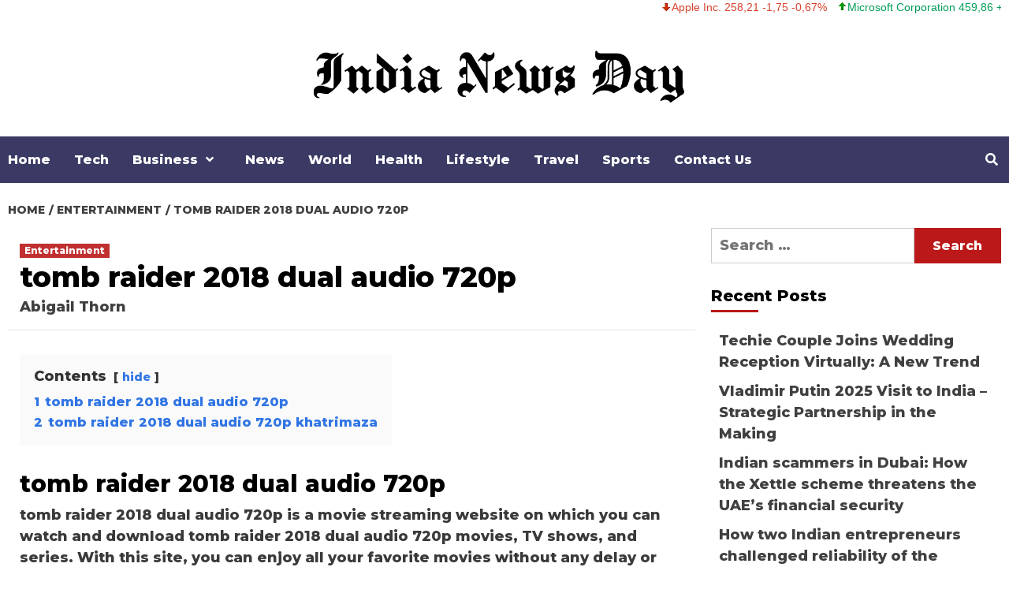

--- FILE ---
content_type: text/html; charset=UTF-8
request_url: https://indianewsday.com/tomb-raider-2018-dual-audio-720p-khatrimaza/
body_size: 16018
content:
<!doctype html>
<html lang="en-US" prefix="og: https://ogp.me/ns#">
<head>
    <meta charset="UTF-8">
    <meta name="viewport" content="width=device-width, initial-scale=1">
	<link rel="preconnect" href="https://fonts.gstatic.com">
<link href="https://fonts.googleapis.com/css2?family=Montserrat:wght@800&display=swap" rel="stylesheet">
    <link rel="profile" href="https://gmpg.org/xfn/11">

    <style>
#wpadminbar #wp-admin-bar-wccp_free_top_button .ab-icon:before {
	content: "\f160";
	color: #02CA02;
	top: 3px;
}
#wpadminbar #wp-admin-bar-wccp_free_top_button .ab-icon {
	transform: rotate(45deg);
}
</style>

<!-- Search Engine Optimization by Rank Math - https://rankmath.com/ -->
<title>tomb raider 2018 dual audio 720p</title>
<meta name="description" content="tomb raider 2018 dual audio 720p is a movie streaming website on which you can watch and download tomb raider 2018 dual audio 720p movies, TV shows, and series."/>
<meta name="robots" content="follow, index, max-snippet:-1, max-video-preview:-1, max-image-preview:large"/>
<link rel="canonical" href="https://indianewsday.com/tomb-raider-2018-dual-audio-720p-khatrimaza/" />
<meta property="og:locale" content="en_US" />
<meta property="og:type" content="article" />
<meta property="og:title" content="tomb raider 2018 dual audio 720p" />
<meta property="og:description" content="tomb raider 2018 dual audio 720p is a movie streaming website on which you can watch and download tomb raider 2018 dual audio 720p movies, TV shows, and series." />
<meta property="og:url" content="https://indianewsday.com/tomb-raider-2018-dual-audio-720p-khatrimaza/" />
<meta property="og:site_name" content="IndiaNewsDay" />
<meta property="article:tag" content="tomb raider 2018 dual audio 720p download" />
<meta property="article:section" content="Entertainment" />
<meta property="og:updated_time" content="2023-04-10T16:38:40+00:00" />
<meta property="article:published_time" content="2016-04-29T16:47:00+00:00" />
<meta property="article:modified_time" content="2023-04-10T16:38:40+00:00" />
<meta name="twitter:card" content="summary_large_image" />
<meta name="twitter:title" content="tomb raider 2018 dual audio 720p" />
<meta name="twitter:description" content="tomb raider 2018 dual audio 720p is a movie streaming website on which you can watch and download tomb raider 2018 dual audio 720p movies, TV shows, and series." />
<meta name="twitter:label1" content="Written by" />
<meta name="twitter:data1" content="Abigail Thorn" />
<meta name="twitter:label2" content="Time to read" />
<meta name="twitter:data2" content="Less than a minute" />
<script type="application/ld+json" class="rank-math-schema">{"@context":"https://schema.org","@graph":[{"@type":["Person","Organization"],"@id":"https://indianewsday.com/#person","name":"Editor","logo":{"@type":"ImageObject","@id":"https://indianewsday.com/#logo","url":"https://indianewsday.com/wp-content/uploads/2021/12/india-news-day-logo.png","contentUrl":"https://indianewsday.com/wp-content/uploads/2021/12/india-news-day-logo.png","caption":"IndiaNewsDay","inLanguage":"en-US","width":"821","height":"156"},"image":{"@type":"ImageObject","@id":"https://indianewsday.com/#logo","url":"https://indianewsday.com/wp-content/uploads/2021/12/india-news-day-logo.png","contentUrl":"https://indianewsday.com/wp-content/uploads/2021/12/india-news-day-logo.png","caption":"IndiaNewsDay","inLanguage":"en-US","width":"821","height":"156"}},{"@type":"WebSite","@id":"https://indianewsday.com/#website","url":"https://indianewsday.com","name":"IndiaNewsDay","publisher":{"@id":"https://indianewsday.com/#person"},"inLanguage":"en-US"},{"@type":"WebPage","@id":"https://indianewsday.com/tomb-raider-2018-dual-audio-720p-khatrimaza/#webpage","url":"https://indianewsday.com/tomb-raider-2018-dual-audio-720p-khatrimaza/","name":"tomb raider 2018 dual audio 720p","datePublished":"2016-04-29T16:47:00+00:00","dateModified":"2023-04-10T16:38:40+00:00","isPartOf":{"@id":"https://indianewsday.com/#website"},"inLanguage":"en-US"},{"@type":"Person","@id":"https://indianewsday.com/author/abigail/","name":"Abigail Thorn","url":"https://indianewsday.com/author/abigail/","image":{"@type":"ImageObject","@id":"https://secure.gravatar.com/avatar/fb9eddbdd5d20a4abf6dbc8eab80f31d334330140b8047ea96685387118c271d?s=96&amp;r=g","url":"https://secure.gravatar.com/avatar/fb9eddbdd5d20a4abf6dbc8eab80f31d334330140b8047ea96685387118c271d?s=96&amp;r=g","caption":"Abigail Thorn","inLanguage":"en-US"}},{"@type":"BlogPosting","headline":"tomb raider 2018 dual audio 720p","keywords":"tomb raider 2018 dual audio 720p khatrimaza","datePublished":"2016-04-29T16:47:00+00:00","dateModified":"2023-04-10T16:38:40+00:00","author":{"@id":"https://indianewsday.com/author/abigail/","name":"Abigail Thorn"},"publisher":{"@id":"https://indianewsday.com/#person"},"description":"tomb raider 2018 dual audio 720p is a movie streaming website on which you can watch and download tomb raider 2018 dual audio 720p movies, TV shows, and series.","name":"tomb raider 2018 dual audio 720p","@id":"https://indianewsday.com/tomb-raider-2018-dual-audio-720p-khatrimaza/#richSnippet","isPartOf":{"@id":"https://indianewsday.com/tomb-raider-2018-dual-audio-720p-khatrimaza/#webpage"},"inLanguage":"en-US","mainEntityOfPage":{"@id":"https://indianewsday.com/tomb-raider-2018-dual-audio-720p-khatrimaza/#webpage"}}]}</script>
<!-- /Rank Math WordPress SEO plugin -->

<link rel="amphtml" href="https://indianewsday.com/tomb-raider-2018-dual-audio-720p-khatrimaza/amp/" /><meta name="generator" content="AMP for WP 1.1.11"/><link rel='dns-prefetch' href='//fonts.googleapis.com' />
<link rel="alternate" type="application/rss+xml" title="IndiaNewsDay &raquo; Feed" href="https://indianewsday.com/feed/" />
<link rel="alternate" type="application/rss+xml" title="IndiaNewsDay &raquo; Comments Feed" href="https://indianewsday.com/comments/feed/" />
<link rel="alternate" type="application/rss+xml" title="IndiaNewsDay &raquo; tomb raider 2018 dual audio 720p Comments Feed" href="https://indianewsday.com/tomb-raider-2018-dual-audio-720p-khatrimaza/feed/" />
<link rel="alternate" title="oEmbed (JSON)" type="application/json+oembed" href="https://indianewsday.com/wp-json/oembed/1.0/embed?url=https%3A%2F%2Findianewsday.com%2Ftomb-raider-2018-dual-audio-720p-khatrimaza%2F" />
<link rel="alternate" title="oEmbed (XML)" type="text/xml+oembed" href="https://indianewsday.com/wp-json/oembed/1.0/embed?url=https%3A%2F%2Findianewsday.com%2Ftomb-raider-2018-dual-audio-720p-khatrimaza%2F&#038;format=xml" />
<style id='wp-img-auto-sizes-contain-inline-css' type='text/css'>
img:is([sizes=auto i],[sizes^="auto," i]){contain-intrinsic-size:3000px 1500px}
/*# sourceURL=wp-img-auto-sizes-contain-inline-css */
</style>

<link rel='stylesheet' id='latest-posts-block-fontawesome-front-css' href='https://indianewsday.com/wp-content/plugins/latest-posts-block-lite/src/assets/fontawesome/css/all.css?ver=1765540443' type='text/css' media='all' />
<link rel='stylesheet' id='latest-posts-block-frontend-block-style-css-css' href='https://indianewsday.com/wp-content/plugins/latest-posts-block-lite/dist/blocks.style.build.css?ver=6.9' type='text/css' media='all' />
<link rel='stylesheet' id='magic-content-box-blocks-fontawesome-front-css' href='https://indianewsday.com/wp-content/plugins/magic-content-box-lite/src/assets/fontawesome/css/all.css?ver=1765540447' type='text/css' media='all' />
<link rel='stylesheet' id='magic-content-box-frontend-block-style-css-css' href='https://indianewsday.com/wp-content/plugins/magic-content-box-lite/dist/blocks.style.build.css?ver=6.9' type='text/css' media='all' />
<style id='wp-emoji-styles-inline-css' type='text/css'>

	img.wp-smiley, img.emoji {
		display: inline !important;
		border: none !important;
		box-shadow: none !important;
		height: 1em !important;
		width: 1em !important;
		margin: 0 0.07em !important;
		vertical-align: -0.1em !important;
		background: none !important;
		padding: 0 !important;
	}
/*# sourceURL=wp-emoji-styles-inline-css */
</style>
<link rel='stylesheet' id='wp-block-library-css' href='https://indianewsday.com/wp-includes/css/dist/block-library/style.min.css?ver=6.9' type='text/css' media='all' />
<style id='wp-block-heading-inline-css' type='text/css'>
h1:where(.wp-block-heading).has-background,h2:where(.wp-block-heading).has-background,h3:where(.wp-block-heading).has-background,h4:where(.wp-block-heading).has-background,h5:where(.wp-block-heading).has-background,h6:where(.wp-block-heading).has-background{padding:1.25em 2.375em}h1.has-text-align-left[style*=writing-mode]:where([style*=vertical-lr]),h1.has-text-align-right[style*=writing-mode]:where([style*=vertical-rl]),h2.has-text-align-left[style*=writing-mode]:where([style*=vertical-lr]),h2.has-text-align-right[style*=writing-mode]:where([style*=vertical-rl]),h3.has-text-align-left[style*=writing-mode]:where([style*=vertical-lr]),h3.has-text-align-right[style*=writing-mode]:where([style*=vertical-rl]),h4.has-text-align-left[style*=writing-mode]:where([style*=vertical-lr]),h4.has-text-align-right[style*=writing-mode]:where([style*=vertical-rl]),h5.has-text-align-left[style*=writing-mode]:where([style*=vertical-lr]),h5.has-text-align-right[style*=writing-mode]:where([style*=vertical-rl]),h6.has-text-align-left[style*=writing-mode]:where([style*=vertical-lr]),h6.has-text-align-right[style*=writing-mode]:where([style*=vertical-rl]){rotate:180deg}
/*# sourceURL=https://indianewsday.com/wp-includes/blocks/heading/style.min.css */
</style>
<style id='wp-block-paragraph-inline-css' type='text/css'>
.is-small-text{font-size:.875em}.is-regular-text{font-size:1em}.is-large-text{font-size:2.25em}.is-larger-text{font-size:3em}.has-drop-cap:not(:focus):first-letter{float:left;font-size:8.4em;font-style:normal;font-weight:100;line-height:.68;margin:.05em .1em 0 0;text-transform:uppercase}body.rtl .has-drop-cap:not(:focus):first-letter{float:none;margin-left:.1em}p.has-drop-cap.has-background{overflow:hidden}:root :where(p.has-background){padding:1.25em 2.375em}:where(p.has-text-color:not(.has-link-color)) a{color:inherit}p.has-text-align-left[style*="writing-mode:vertical-lr"],p.has-text-align-right[style*="writing-mode:vertical-rl"]{rotate:180deg}
/*# sourceURL=https://indianewsday.com/wp-includes/blocks/paragraph/style.min.css */
</style>
<style id='global-styles-inline-css' type='text/css'>
:root{--wp--preset--aspect-ratio--square: 1;--wp--preset--aspect-ratio--4-3: 4/3;--wp--preset--aspect-ratio--3-4: 3/4;--wp--preset--aspect-ratio--3-2: 3/2;--wp--preset--aspect-ratio--2-3: 2/3;--wp--preset--aspect-ratio--16-9: 16/9;--wp--preset--aspect-ratio--9-16: 9/16;--wp--preset--color--black: #000000;--wp--preset--color--cyan-bluish-gray: #abb8c3;--wp--preset--color--white: #ffffff;--wp--preset--color--pale-pink: #f78da7;--wp--preset--color--vivid-red: #cf2e2e;--wp--preset--color--luminous-vivid-orange: #ff6900;--wp--preset--color--luminous-vivid-amber: #fcb900;--wp--preset--color--light-green-cyan: #7bdcb5;--wp--preset--color--vivid-green-cyan: #00d084;--wp--preset--color--pale-cyan-blue: #8ed1fc;--wp--preset--color--vivid-cyan-blue: #0693e3;--wp--preset--color--vivid-purple: #9b51e0;--wp--preset--gradient--vivid-cyan-blue-to-vivid-purple: linear-gradient(135deg,rgb(6,147,227) 0%,rgb(155,81,224) 100%);--wp--preset--gradient--light-green-cyan-to-vivid-green-cyan: linear-gradient(135deg,rgb(122,220,180) 0%,rgb(0,208,130) 100%);--wp--preset--gradient--luminous-vivid-amber-to-luminous-vivid-orange: linear-gradient(135deg,rgb(252,185,0) 0%,rgb(255,105,0) 100%);--wp--preset--gradient--luminous-vivid-orange-to-vivid-red: linear-gradient(135deg,rgb(255,105,0) 0%,rgb(207,46,46) 100%);--wp--preset--gradient--very-light-gray-to-cyan-bluish-gray: linear-gradient(135deg,rgb(238,238,238) 0%,rgb(169,184,195) 100%);--wp--preset--gradient--cool-to-warm-spectrum: linear-gradient(135deg,rgb(74,234,220) 0%,rgb(151,120,209) 20%,rgb(207,42,186) 40%,rgb(238,44,130) 60%,rgb(251,105,98) 80%,rgb(254,248,76) 100%);--wp--preset--gradient--blush-light-purple: linear-gradient(135deg,rgb(255,206,236) 0%,rgb(152,150,240) 100%);--wp--preset--gradient--blush-bordeaux: linear-gradient(135deg,rgb(254,205,165) 0%,rgb(254,45,45) 50%,rgb(107,0,62) 100%);--wp--preset--gradient--luminous-dusk: linear-gradient(135deg,rgb(255,203,112) 0%,rgb(199,81,192) 50%,rgb(65,88,208) 100%);--wp--preset--gradient--pale-ocean: linear-gradient(135deg,rgb(255,245,203) 0%,rgb(182,227,212) 50%,rgb(51,167,181) 100%);--wp--preset--gradient--electric-grass: linear-gradient(135deg,rgb(202,248,128) 0%,rgb(113,206,126) 100%);--wp--preset--gradient--midnight: linear-gradient(135deg,rgb(2,3,129) 0%,rgb(40,116,252) 100%);--wp--preset--font-size--small: 13px;--wp--preset--font-size--medium: 20px;--wp--preset--font-size--large: 36px;--wp--preset--font-size--x-large: 42px;--wp--preset--spacing--20: 0.44rem;--wp--preset--spacing--30: 0.67rem;--wp--preset--spacing--40: 1rem;--wp--preset--spacing--50: 1.5rem;--wp--preset--spacing--60: 2.25rem;--wp--preset--spacing--70: 3.38rem;--wp--preset--spacing--80: 5.06rem;--wp--preset--shadow--natural: 6px 6px 9px rgba(0, 0, 0, 0.2);--wp--preset--shadow--deep: 12px 12px 50px rgba(0, 0, 0, 0.4);--wp--preset--shadow--sharp: 6px 6px 0px rgba(0, 0, 0, 0.2);--wp--preset--shadow--outlined: 6px 6px 0px -3px rgb(255, 255, 255), 6px 6px rgb(0, 0, 0);--wp--preset--shadow--crisp: 6px 6px 0px rgb(0, 0, 0);}:where(.is-layout-flex){gap: 0.5em;}:where(.is-layout-grid){gap: 0.5em;}body .is-layout-flex{display: flex;}.is-layout-flex{flex-wrap: wrap;align-items: center;}.is-layout-flex > :is(*, div){margin: 0;}body .is-layout-grid{display: grid;}.is-layout-grid > :is(*, div){margin: 0;}:where(.wp-block-columns.is-layout-flex){gap: 2em;}:where(.wp-block-columns.is-layout-grid){gap: 2em;}:where(.wp-block-post-template.is-layout-flex){gap: 1.25em;}:where(.wp-block-post-template.is-layout-grid){gap: 1.25em;}.has-black-color{color: var(--wp--preset--color--black) !important;}.has-cyan-bluish-gray-color{color: var(--wp--preset--color--cyan-bluish-gray) !important;}.has-white-color{color: var(--wp--preset--color--white) !important;}.has-pale-pink-color{color: var(--wp--preset--color--pale-pink) !important;}.has-vivid-red-color{color: var(--wp--preset--color--vivid-red) !important;}.has-luminous-vivid-orange-color{color: var(--wp--preset--color--luminous-vivid-orange) !important;}.has-luminous-vivid-amber-color{color: var(--wp--preset--color--luminous-vivid-amber) !important;}.has-light-green-cyan-color{color: var(--wp--preset--color--light-green-cyan) !important;}.has-vivid-green-cyan-color{color: var(--wp--preset--color--vivid-green-cyan) !important;}.has-pale-cyan-blue-color{color: var(--wp--preset--color--pale-cyan-blue) !important;}.has-vivid-cyan-blue-color{color: var(--wp--preset--color--vivid-cyan-blue) !important;}.has-vivid-purple-color{color: var(--wp--preset--color--vivid-purple) !important;}.has-black-background-color{background-color: var(--wp--preset--color--black) !important;}.has-cyan-bluish-gray-background-color{background-color: var(--wp--preset--color--cyan-bluish-gray) !important;}.has-white-background-color{background-color: var(--wp--preset--color--white) !important;}.has-pale-pink-background-color{background-color: var(--wp--preset--color--pale-pink) !important;}.has-vivid-red-background-color{background-color: var(--wp--preset--color--vivid-red) !important;}.has-luminous-vivid-orange-background-color{background-color: var(--wp--preset--color--luminous-vivid-orange) !important;}.has-luminous-vivid-amber-background-color{background-color: var(--wp--preset--color--luminous-vivid-amber) !important;}.has-light-green-cyan-background-color{background-color: var(--wp--preset--color--light-green-cyan) !important;}.has-vivid-green-cyan-background-color{background-color: var(--wp--preset--color--vivid-green-cyan) !important;}.has-pale-cyan-blue-background-color{background-color: var(--wp--preset--color--pale-cyan-blue) !important;}.has-vivid-cyan-blue-background-color{background-color: var(--wp--preset--color--vivid-cyan-blue) !important;}.has-vivid-purple-background-color{background-color: var(--wp--preset--color--vivid-purple) !important;}.has-black-border-color{border-color: var(--wp--preset--color--black) !important;}.has-cyan-bluish-gray-border-color{border-color: var(--wp--preset--color--cyan-bluish-gray) !important;}.has-white-border-color{border-color: var(--wp--preset--color--white) !important;}.has-pale-pink-border-color{border-color: var(--wp--preset--color--pale-pink) !important;}.has-vivid-red-border-color{border-color: var(--wp--preset--color--vivid-red) !important;}.has-luminous-vivid-orange-border-color{border-color: var(--wp--preset--color--luminous-vivid-orange) !important;}.has-luminous-vivid-amber-border-color{border-color: var(--wp--preset--color--luminous-vivid-amber) !important;}.has-light-green-cyan-border-color{border-color: var(--wp--preset--color--light-green-cyan) !important;}.has-vivid-green-cyan-border-color{border-color: var(--wp--preset--color--vivid-green-cyan) !important;}.has-pale-cyan-blue-border-color{border-color: var(--wp--preset--color--pale-cyan-blue) !important;}.has-vivid-cyan-blue-border-color{border-color: var(--wp--preset--color--vivid-cyan-blue) !important;}.has-vivid-purple-border-color{border-color: var(--wp--preset--color--vivid-purple) !important;}.has-vivid-cyan-blue-to-vivid-purple-gradient-background{background: var(--wp--preset--gradient--vivid-cyan-blue-to-vivid-purple) !important;}.has-light-green-cyan-to-vivid-green-cyan-gradient-background{background: var(--wp--preset--gradient--light-green-cyan-to-vivid-green-cyan) !important;}.has-luminous-vivid-amber-to-luminous-vivid-orange-gradient-background{background: var(--wp--preset--gradient--luminous-vivid-amber-to-luminous-vivid-orange) !important;}.has-luminous-vivid-orange-to-vivid-red-gradient-background{background: var(--wp--preset--gradient--luminous-vivid-orange-to-vivid-red) !important;}.has-very-light-gray-to-cyan-bluish-gray-gradient-background{background: var(--wp--preset--gradient--very-light-gray-to-cyan-bluish-gray) !important;}.has-cool-to-warm-spectrum-gradient-background{background: var(--wp--preset--gradient--cool-to-warm-spectrum) !important;}.has-blush-light-purple-gradient-background{background: var(--wp--preset--gradient--blush-light-purple) !important;}.has-blush-bordeaux-gradient-background{background: var(--wp--preset--gradient--blush-bordeaux) !important;}.has-luminous-dusk-gradient-background{background: var(--wp--preset--gradient--luminous-dusk) !important;}.has-pale-ocean-gradient-background{background: var(--wp--preset--gradient--pale-ocean) !important;}.has-electric-grass-gradient-background{background: var(--wp--preset--gradient--electric-grass) !important;}.has-midnight-gradient-background{background: var(--wp--preset--gradient--midnight) !important;}.has-small-font-size{font-size: var(--wp--preset--font-size--small) !important;}.has-medium-font-size{font-size: var(--wp--preset--font-size--medium) !important;}.has-large-font-size{font-size: var(--wp--preset--font-size--large) !important;}.has-x-large-font-size{font-size: var(--wp--preset--font-size--x-large) !important;}
/*# sourceURL=global-styles-inline-css */
</style>

<link rel='stylesheet' id='blockspare-frontend-block-style-css-css' href='https://indianewsday.com/wp-content/plugins/blockspare/dist/style-blocks.css?ver=6.9' type='text/css' media='all' />
<link rel='stylesheet' id='blockspare-frontend-banner-style-css-css' href='https://indianewsday.com/wp-content/plugins/blockspare/dist/style-banner_group.css?ver=6.9' type='text/css' media='all' />
<link rel='stylesheet' id='fontawesome-css' href='https://indianewsday.com/wp-content/plugins/blockspare/assets/fontawesome/css/all.css?ver=6.9' type='text/css' media='all' />
<link rel='stylesheet' id='slick-css' href='https://indianewsday.com/wp-content/plugins/blockspare/assets/slick/css/slick.css?ver=6.9' type='text/css' media='all' />
<style id='classic-theme-styles-inline-css' type='text/css'>
/*! This file is auto-generated */
.wp-block-button__link{color:#fff;background-color:#32373c;border-radius:9999px;box-shadow:none;text-decoration:none;padding:calc(.667em + 2px) calc(1.333em + 2px);font-size:1.125em}.wp-block-file__button{background:#32373c;color:#fff;text-decoration:none}
/*# sourceURL=/wp-includes/css/classic-themes.min.css */
</style>
<link rel='stylesheet' id='contact-form-7-css' href='https://indianewsday.com/wp-content/plugins/contact-form-7/includes/css/styles.css?ver=6.1.4' type='text/css' media='all' />
<link rel='stylesheet' id='dashicons-css' href='https://indianewsday.com/wp-includes/css/dashicons.min.css?ver=6.9' type='text/css' media='all' />
<link rel='stylesheet' id='everest-forms-general-css' href='https://indianewsday.com/wp-content/plugins/everest-forms/assets/css/everest-forms.css?ver=3.4.1' type='text/css' media='all' />
<link rel='stylesheet' id='jquery-intl-tel-input-css' href='https://indianewsday.com/wp-content/plugins/everest-forms/assets/css/intlTelInput.css?ver=3.4.1' type='text/css' media='all' />
<link rel='stylesheet' id='stock-ticker-css' href='https://indianewsday.com/wp-content/plugins/stock-ticker/assets/css/stock-ticker.min.css?ver=3.24.6' type='text/css' media='all' />
<link rel='stylesheet' id='stock-ticker-custom-css' href='https://indianewsday.com/wp-content/uploads/stock-ticker-custom.css?ver=3.24.6' type='text/css' media='all' />
<link rel='stylesheet' id='font-awesome-v5-css' href='https://indianewsday.com/wp-content/themes/covernews/assets/font-awesome-v5/css/fontawesome-all.min.css?ver=6.9' type='text/css' media='all' />
<link rel='stylesheet' id='bootstrap-css' href='https://indianewsday.com/wp-content/themes/covernews/assets/bootstrap/css/bootstrap.min.css?ver=6.9' type='text/css' media='all' />
<link rel='stylesheet' id='covernews-google-fonts-css' href='https://fonts.googleapis.com/css?family=Source%20Sans%20Pro:400,400i,700,700i|Lato:400,300,400italic,900,700&#038;subset=latin,latin-ext' type='text/css' media='all' />
<link rel='stylesheet' id='covernews-style-css' href='https://indianewsday.com/wp-content/themes/covernews/style.css?ver=6.9' type='text/css' media='all' />
<script type="text/javascript" src="https://indianewsday.com/wp-includes/js/jquery/jquery.min.js?ver=3.7.1" id="jquery-core-js"></script>
<script type="text/javascript" src="https://indianewsday.com/wp-includes/js/jquery/jquery-migrate.min.js?ver=3.4.1" id="jquery-migrate-js"></script>
<script type="text/javascript" src="https://indianewsday.com/wp-content/plugins/blockspare/assets/js/countup/waypoints.min.js?ver=6.9" id="waypoint-js"></script>
<script type="text/javascript" src="https://indianewsday.com/wp-content/plugins/blockspare/assets/js/countup/jquery.counterup.min.js?ver=1" id="countup-js"></script>
<link rel="https://api.w.org/" href="https://indianewsday.com/wp-json/" /><link rel="alternate" title="JSON" type="application/json" href="https://indianewsday.com/wp-json/wp/v2/posts/3616" /><link rel="EditURI" type="application/rsd+xml" title="RSD" href="https://indianewsday.com/xmlrpc.php?rsd" />
<meta name="generator" content="WordPress 6.9" />
<meta name="generator" content="Everest Forms 3.4.1" />
<link rel='shortlink' href='https://indianewsday.com/?p=3616' />
<script id="wpcp_disable_selection" type="text/javascript">
var image_save_msg='You are not allowed to save images!';
	var no_menu_msg='Context Menu disabled!';
	var smessage = "Content is protected !!";

function disableEnterKey(e)
{
	var elemtype = e.target.tagName;
	
	elemtype = elemtype.toUpperCase();
	
	if (elemtype == "TEXT" || elemtype == "TEXTAREA" || elemtype == "INPUT" || elemtype == "PASSWORD" || elemtype == "SELECT" || elemtype == "OPTION" || elemtype == "EMBED")
	{
		elemtype = 'TEXT';
	}
	
	if (e.ctrlKey){
     var key;
     if(window.event)
          key = window.event.keyCode;     //IE
     else
          key = e.which;     //firefox (97)
    //if (key != 17) alert(key);
     if (elemtype!= 'TEXT' && (key == 97 || key == 65 || key == 67 || key == 99 || key == 88 || key == 120 || key == 26 || key == 85  || key == 86 || key == 83 || key == 43 || key == 73))
     {
		if(wccp_free_iscontenteditable(e)) return true;
		show_wpcp_message('You are not allowed to copy content or view source');
		return false;
     }else
     	return true;
     }
}


/*For contenteditable tags*/
function wccp_free_iscontenteditable(e)
{
	var e = e || window.event; // also there is no e.target property in IE. instead IE uses window.event.srcElement
  	
	var target = e.target || e.srcElement;

	var elemtype = e.target.nodeName;
	
	elemtype = elemtype.toUpperCase();
	
	var iscontenteditable = "false";
		
	if(typeof target.getAttribute!="undefined" ) iscontenteditable = target.getAttribute("contenteditable"); // Return true or false as string
	
	var iscontenteditable2 = false;
	
	if(typeof target.isContentEditable!="undefined" ) iscontenteditable2 = target.isContentEditable; // Return true or false as boolean

	if(target.parentElement.isContentEditable) iscontenteditable2 = true;
	
	if (iscontenteditable == "true" || iscontenteditable2 == true)
	{
		if(typeof target.style!="undefined" ) target.style.cursor = "text";
		
		return true;
	}
}

////////////////////////////////////
function disable_copy(e)
{	
	var e = e || window.event; // also there is no e.target property in IE. instead IE uses window.event.srcElement
	
	var elemtype = e.target.tagName;
	
	elemtype = elemtype.toUpperCase();
	
	if (elemtype == "TEXT" || elemtype == "TEXTAREA" || elemtype == "INPUT" || elemtype == "PASSWORD" || elemtype == "SELECT" || elemtype == "OPTION" || elemtype == "EMBED")
	{
		elemtype = 'TEXT';
	}
	
	if(wccp_free_iscontenteditable(e)) return true;
	
	var isSafari = /Safari/.test(navigator.userAgent) && /Apple Computer/.test(navigator.vendor);
	
	var checker_IMG = '';
	if (elemtype == "IMG" && checker_IMG == 'checked' && e.detail >= 2) {show_wpcp_message(alertMsg_IMG);return false;}
	if (elemtype != "TEXT")
	{
		if (smessage !== "" && e.detail == 2)
			show_wpcp_message(smessage);
		
		if (isSafari)
			return true;
		else
			return false;
	}	
}

//////////////////////////////////////////
function disable_copy_ie()
{
	var e = e || window.event;
	var elemtype = window.event.srcElement.nodeName;
	elemtype = elemtype.toUpperCase();
	if(wccp_free_iscontenteditable(e)) return true;
	if (elemtype == "IMG") {show_wpcp_message(alertMsg_IMG);return false;}
	if (elemtype != "TEXT" && elemtype != "TEXTAREA" && elemtype != "INPUT" && elemtype != "PASSWORD" && elemtype != "SELECT" && elemtype != "OPTION" && elemtype != "EMBED")
	{
		return false;
	}
}	
function reEnable()
{
	return true;
}
document.onkeydown = disableEnterKey;
document.onselectstart = disable_copy_ie;
if(navigator.userAgent.indexOf('MSIE')==-1)
{
	document.onmousedown = disable_copy;
	document.onclick = reEnable;
}
function disableSelection(target)
{
    //For IE This code will work
    if (typeof target.onselectstart!="undefined")
    target.onselectstart = disable_copy_ie;
    
    //For Firefox This code will work
    else if (typeof target.style.MozUserSelect!="undefined")
    {target.style.MozUserSelect="none";}
    
    //All other  (ie: Opera) This code will work
    else
    target.onmousedown=function(){return false}
    target.style.cursor = "default";
}
//Calling the JS function directly just after body load
window.onload = function(){disableSelection(document.body);};

//////////////////special for safari Start////////////////
var onlongtouch;
var timer;
var touchduration = 1000; //length of time we want the user to touch before we do something

var elemtype = "";
function touchstart(e) {
	var e = e || window.event;
  // also there is no e.target property in IE.
  // instead IE uses window.event.srcElement
  	var target = e.target || e.srcElement;
	
	elemtype = window.event.srcElement.nodeName;
	
	elemtype = elemtype.toUpperCase();
	
	if(!wccp_pro_is_passive()) e.preventDefault();
	if (!timer) {
		timer = setTimeout(onlongtouch, touchduration);
	}
}

function touchend() {
    //stops short touches from firing the event
    if (timer) {
        clearTimeout(timer);
        timer = null;
    }
	onlongtouch();
}

onlongtouch = function(e) { //this will clear the current selection if anything selected
	
	if (elemtype != "TEXT" && elemtype != "TEXTAREA" && elemtype != "INPUT" && elemtype != "PASSWORD" && elemtype != "SELECT" && elemtype != "EMBED" && elemtype != "OPTION")	
	{
		if (window.getSelection) {
			if (window.getSelection().empty) {  // Chrome
			window.getSelection().empty();
			} else if (window.getSelection().removeAllRanges) {  // Firefox
			window.getSelection().removeAllRanges();
			}
		} else if (document.selection) {  // IE?
			document.selection.empty();
		}
		return false;
	}
};

document.addEventListener("DOMContentLoaded", function(event) { 
    window.addEventListener("touchstart", touchstart, false);
    window.addEventListener("touchend", touchend, false);
});

function wccp_pro_is_passive() {

  var cold = false,
  hike = function() {};

  try {
	  const object1 = {};
  var aid = Object.defineProperty(object1, 'passive', {
  get() {cold = true}
  });
  window.addEventListener('test', hike, aid);
  window.removeEventListener('test', hike, aid);
  } catch (e) {}

  return cold;
}
/*special for safari End*/
</script>
<script id="wpcp_disable_Right_Click" type="text/javascript">
document.ondragstart = function() { return false;}
	function nocontext(e) {
	   return false;
	}
	document.oncontextmenu = nocontext;
</script>
<style>
.unselectable
{
-moz-user-select:none;
-webkit-user-select:none;
cursor: default;
}
html
{
-webkit-touch-callout: none;
-webkit-user-select: none;
-khtml-user-select: none;
-moz-user-select: none;
-ms-user-select: none;
user-select: none;
-webkit-tap-highlight-color: rgba(0,0,0,0);
}
</style>
<script id="wpcp_css_disable_selection" type="text/javascript">
var e = document.getElementsByTagName('body')[0];
if(e)
{
	e.setAttribute('unselectable',"on");
}
</script>
<link rel="pingback" href="https://indianewsday.com/xmlrpc.php">        <style type="text/css">
                        .site-title,
            .site-description {
                position: absolute;
                clip: rect(1px, 1px, 1px, 1px);
                display: none;
            }

            

        </style>
        <style type="text/css" id="custom-background-css">
body.custom-background { background-color: #ffffff; }
</style>
	<link rel="icon" href="https://indianewsday.com/wp-content/uploads/2021/02/cropped-India-News-Day-32x32.jpg" sizes="32x32" />
<link rel="icon" href="https://indianewsday.com/wp-content/uploads/2021/02/cropped-India-News-Day-192x192.jpg" sizes="192x192" />
<link rel="apple-touch-icon" href="https://indianewsday.com/wp-content/uploads/2021/02/cropped-India-News-Day-180x180.jpg" />
<meta name="msapplication-TileImage" content="https://indianewsday.com/wp-content/uploads/2021/02/cropped-India-News-Day-270x270.jpg" />
		<style type="text/css" id="wp-custom-css">
			table td {
	border: 1px solid #6f6f6f;
	padding: 2px 10px;
}
table tr:nth-child(1) {
	background: #bb1919;
	color: white;
}
table th {
	background: black;
	color: white;
}
.tags-links,.posts-date{display:none;}
.masthead-banner .site-branding {
	text-align: center;}

.masthead-banner .site-branding img{width: 500px;}		</style>
		<script async src="https://pagead2.googlesyndication.com/pagead/js/adsbygoogle.js?client=ca-pub-2797103186057385"
     crossorigin="anonymous"></script>
	<!-- Global site tag (gtag.js) - Google Analytics -->
<script async src="https://www.googletagmanager.com/gtag/js?id=G-LBKMNNMWNG"></script>
<script>
  window.dataLayer = window.dataLayer || [];
  function gtag(){dataLayer.push(arguments);}
  gtag('js', new Date());

  gtag('config', 'G-LBKMNNMWNG');
</script>
	<meta name="google-site-verification" content="O33aBKY5uwgrBINuXlXVfym6lv8ZPXmYV-vQlWNr-bA" />
	<meta name="msvalidate.01" content="7BC0F4AD49BA0268CB22260D5A475158" />
	<meta name="yandex-verification" content="4d6228ce904a159d" />
	<meta name="ahrefs-site-verification" content="d8ecf149555070e0ca68acaef7c7c00fcc73d12f59a11ca010920fb02125eb71">
<link rel='stylesheet' id='lwptoc-main-css' href='https://indianewsday.com/wp-content/plugins/luckywp-table-of-contents/front/assets/main.min.css?ver=2.1.14' type='text/css' media='all' />
</head>

<body class="wp-singular post-template-default single single-post postid-3616 single-format-standard custom-background wp-custom-logo wp-embed-responsive wp-theme-covernews everest-forms-no-js unselectable default-content-layout aft-sticky-sidebar single-content-mode-default header-image-default align-content-left">


<div id="page" class="site">
    <a class="skip-link screen-reader-text" href="#content">Skip to content</a>

    <div class="header-layout-1" style="background:#ffffff">
		<div class="top-masthead" style="
    background: #ffffff;
">

                <div class="container">
                    <div class="row">
						<div class="col-md-12" >
		
			<div
				class="stock-ticker-wrapper "
				data-stockticker_symbols="AAPL,MSFT,INTC,TWTR,FB,GOOG,EURGBP"
				data-stockticker_show="name"
				data-stockticker_number_format="dc"
				data-stockticker_decimals="2"
				data-stockticker_static=""
				data-stockticker_class=""
				data-stockticker_speed="150"
				data-stockticker_empty="1"
				data-stockticker_duplicate=""
			><ul class="stock_ticker"><li class="init"><span class="sqitem">Loading stock data...</span></li></ul></div>			</div>
			<!--<div class="col-md-3 datetime" >
		
	             January 17, 2026                                  
			</div>-->
					</div>
			</div>
		</div>
        		
        <header id="masthead" class="site-header">
            			
            <div class="masthead-banner "
                 data-background="">
                <div class="container">
                    <div class="row">
						
                        
		
                        <div class="col-md-12">
							
                            <div class="site-branding">
                                <a href="https://indianewsday.com/" class="custom-logo-link" rel="home"><img width="821" height="156" src="https://indianewsday.com/wp-content/uploads/2021/12/india-news-day-logo.png" class="custom-logo" alt="india news day logo" decoding="async" fetchpriority="high" srcset="https://indianewsday.com/wp-content/uploads/2021/12/india-news-day-logo.png 821w, https://indianewsday.com/wp-content/uploads/2021/12/india-news-day-logo-300x57.png 300w, https://indianewsday.com/wp-content/uploads/2021/12/india-news-day-logo-768x146.png 768w" sizes="(max-width: 821px) 100vw, 821px" /></a>                                    <p class="site-title font-family-1" style="text-align:center">
                                        <a href="https://indianewsday.com/"
                                           rel="home">IndiaNewsDay</a>
                                    </p>
                                
                                                                    <p class="site-description" style="text-align:center" >Reaching Out to you</p>
                                                            </div>
                        </div>
                        <div class="col-md-8">
                                                    </div>
                    </div>
                </div>
            </div>
            <nav id="site-navigation" class="main-navigation">
                <div class="container">
                    <div class="row">
                        <div class="kol-12">
                            <div class="navigation-container">

<div class="main-navigation-container-items-wrapper">

                                <button class="toggle-menu" aria-controls="primary-menu" aria-expanded="false">
                                <span class="screen-reader-text">Primary Menu</span>
                                 <i class="ham"></i>
                        </button>
                                <span class="af-mobile-site-title-wrap">
                            <a href="https://indianewsday.com/" class="custom-logo-link" rel="home"><img width="821" height="156" src="https://indianewsday.com/wp-content/uploads/2021/12/india-news-day-logo.png" class="custom-logo" alt="india news day logo" decoding="async" srcset="https://indianewsday.com/wp-content/uploads/2021/12/india-news-day-logo.png 821w, https://indianewsday.com/wp-content/uploads/2021/12/india-news-day-logo-300x57.png 300w, https://indianewsday.com/wp-content/uploads/2021/12/india-news-day-logo-768x146.png 768w" sizes="(max-width: 821px) 100vw, 821px" /></a>                                    <p class="site-title font-family-1">
                                <a href="https://indianewsday.com/"
                                   rel="home">IndiaNewsDay</a>
                            </p>
                        </span>
                                <div class="menu main-menu"><ul id="primary-menu" class="menu"><li id="menu-item-46" class="menu-item menu-item-type-post_type menu-item-object-page menu-item-home menu-item-46"><a href="https://indianewsday.com/">Home</a></li>
<li id="menu-item-12" class="menu-item menu-item-type-taxonomy menu-item-object-category menu-item-12"><a href="https://indianewsday.com/category/tech/">Tech</a></li>
<li id="menu-item-15" class="menu-item menu-item-type-taxonomy menu-item-object-category menu-item-has-children menu-item-15"><a href="https://indianewsday.com/category/business/">Business</a>
<ul class="sub-menu">
	<li id="menu-item-16" class="menu-item menu-item-type-taxonomy menu-item-object-category menu-item-16"><a href="https://indianewsday.com/category/banking-finance/">Banking &amp; Finance</a></li>
	<li id="menu-item-17" class="menu-item menu-item-type-taxonomy menu-item-object-category menu-item-17"><a href="https://indianewsday.com/category/marketing/">Marketing</a></li>
	<li id="menu-item-18" class="menu-item menu-item-type-taxonomy menu-item-object-category menu-item-18"><a href="https://indianewsday.com/category/real-estate/">Real Estate</a></li>
	<li id="menu-item-19" class="menu-item menu-item-type-taxonomy menu-item-object-category menu-item-19"><a href="https://indianewsday.com/category/insurance/">Insurance</a></li>
</ul>
</li>
<li id="menu-item-13" class="menu-item menu-item-type-taxonomy menu-item-object-category menu-item-13"><a href="https://indianewsday.com/category/news/">News</a></li>
<li id="menu-item-14" class="menu-item menu-item-type-taxonomy menu-item-object-category menu-item-14"><a href="https://indianewsday.com/category/world/">World</a></li>
<li id="menu-item-20" class="menu-item menu-item-type-taxonomy menu-item-object-category menu-item-20"><a href="https://indianewsday.com/category/health/">Health</a></li>
<li id="menu-item-21" class="menu-item menu-item-type-taxonomy menu-item-object-category menu-item-21"><a href="https://indianewsday.com/category/lifestyle/">Lifestyle</a></li>
<li id="menu-item-22" class="menu-item menu-item-type-taxonomy menu-item-object-category menu-item-22"><a href="https://indianewsday.com/category/travel/">Travel</a></li>
<li id="menu-item-23" class="menu-item menu-item-type-taxonomy menu-item-object-category menu-item-23"><a href="https://indianewsday.com/category/sports/">Sports</a></li>
<li id="menu-item-1238" class="menu-item menu-item-type-post_type menu-item-object-page menu-item-1238"><a href="https://indianewsday.com/contact-us/">Contact Us</a></li>
</ul></div></div>
                                <div class="cart-search">

                                    <div class="af-search-wrap">
                                        <div class="search-overlay">
                                            <a href="#" title="Search" class="search-icon">
                                                <i class="fa fa-search"></i>
                                            </a>
                                            <div class="af-search-form">
                                                <form role="search" method="get" class="search-form" action="https://indianewsday.com/">
				<label>
					<span class="screen-reader-text">Search for:</span>
					<input type="search" class="search-field" placeholder="Search &hellip;" value="" name="s" />
				</label>
				<input type="submit" class="search-submit" value="Search" />
			</form>                                            </div>
                                        </div>
                                    </div>
                                </div>


                            </div>
                        </div>
                    </div>
                </div>
            </nav>
        </header>
    </div>

    <div id="content" class="container">


        <div class="em-breadcrumbs font-family-1">
                <div class="row">
                        <div role="navigation" aria-label="Breadcrumbs" class="breadcrumb-trail breadcrumbs" itemprop="breadcrumb"><ul class="trail-items" itemscope itemtype="http://schema.org/BreadcrumbList"><meta name="numberOfItems" content="3" /><meta name="itemListOrder" content="Ascending" /><li itemprop="itemListElement" itemscope itemtype="http://schema.org/ListItem" class="trail-item trail-begin"><a href="https://indianewsday.com/" rel="home" itemprop="item"><span itemprop="name">Home</span></a><meta itemprop="position" content="1" /></li><li itemprop="itemListElement" itemscope itemtype="http://schema.org/ListItem" class="trail-item"><a href="https://indianewsday.com/category/entertainment/" itemprop="item"><span itemprop="name">Entertainment</span></a><meta itemprop="position" content="2" /></li><li itemprop="itemListElement" itemscope itemtype="http://schema.org/ListItem" class="trail-item trail-end"><a href="https://indianewsday.com/tomb-raider-2018-dual-audio-720p-khatrimaza/" itemprop="item"><span itemprop="name">tomb raider 2018 dual audio 720p</span></a><meta itemprop="position" content="3" /></li></ul></div>                </div>
        </div>


            <div class="row">
                <div id="primary" class="content-area">
                    <main id="main" class="site-main">

                                                    <article id="post-3616" class="af-single-article post-3616 post type-post status-publish format-standard hentry category-entertainment tag-tomb-raider-2018-dual-audio-720p-download">
                                <div class="entry-content-wrap">
                                    <header class="entry-header">

    <div class="header-details-wrapper">
        <div class="entry-header-details">
                            <div class="figure-categories figure-categories-bg">
                                        <ul class="cat-links"><li class="meta-category">
                             <a class="covernews-categories category-color-1" href="https://indianewsday.com/category/entertainment/" alt="View all posts in Entertainment"> 
                                 Entertainment
                             </a>
                        </li></ul>                </div>
                        <h1 class="entry-title">tomb raider 2018 dual audio 720p</h1>
            
                
        <span class="author-links">
                            <span class="item-metadata posts-date">
                <i class="far fa-clock"></i>
                    10 years ago            </span>
                        
                <span class="item-metadata posts-author">
            <a href="https://indianewsday.com/author/abigail/">
                Abigail Thorn            </a>
        </span>
                    </span>
                        

                    </div>
    </div>

        <div class="aft-post-thumbnail-wrapper">    
            </div>
    </header><!-- .entry-header -->                                    

    <div class="entry-content">
        <div class="lwptoc lwptoc-autoWidth lwptoc-baseItems lwptoc-light lwptoc-notInherit" data-smooth-scroll="1" data-smooth-scroll-offset="24"><div class="lwptoc_i">    <div class="lwptoc_header">
        <b class="lwptoc_title">Contents</b>                    <span class="lwptoc_toggle">
                <a href="#" class="lwptoc_toggle_label" data-label="show">hide</a>            </span>
            </div>
<div class="lwptoc_items lwptoc_items-visible">
    <div class="lwptoc_itemWrap"><div class="lwptoc_item">    <a href="#tomb_raider_2018_dual_audio_720p">
                    <span class="lwptoc_item_number">1</span>
                <span class="lwptoc_item_label">tomb raider 2018 dual audio 720p</span>
    </a>
    </div><div class="lwptoc_item">    <a href="#tomb_raider_2018_dual_audio_720p_khatrimaza">
                    <span class="lwptoc_item_number">2</span>
                <span class="lwptoc_item_label">tomb raider 2018 dual audio 720p khatrimaza</span>
    </a>
    </div></div></div>
</div></div>
<h2 class="wp-block-heading"><span id="tomb_raider_2018_dual_audio_720p">tomb raider 2018 dual audio 720p</span></h2>



<p>tomb raider 2018 dual audio 720p is a movie streaming website on which you can watch and download tomb raider 2018 dual audio 720p movies, TV shows, and series. With this site, you can enjoy all your favorite movies without any delay or interruption. And the significant part is it is free. You don’t have to subscribe to its paid service to use this site. But tomb raider 2018 dual audio 720p is illegal. So, don’t use it! As piracy is illegal.</p>



<div style="clear:both; margin-top:0em; margin-bottom:1em;"><a href="https://indianewsday.com/downloadhub-fans-2/" target="_blank" rel="dofollow" class="ubb5adfc77e6b2ec29dacf7bff6f05e7f"><!-- INLINE RELATED POSTS 1/3 //--><style> .ubb5adfc77e6b2ec29dacf7bff6f05e7f { padding:0px; margin: 0; padding-top:1em!important; padding-bottom:1em!important; width:100%; display: block; font-weight:bold; background-color:#eaeaea; border:0!important; border-left:4px solid #34495E!important; text-decoration:none; } .ubb5adfc77e6b2ec29dacf7bff6f05e7f:active, .ubb5adfc77e6b2ec29dacf7bff6f05e7f:hover { opacity: 1; transition: opacity 250ms; webkit-transition: opacity 250ms; text-decoration:none; } .ubb5adfc77e6b2ec29dacf7bff6f05e7f { transition: background-color 250ms; webkit-transition: background-color 250ms; opacity: 1; transition: opacity 250ms; webkit-transition: opacity 250ms; } .ubb5adfc77e6b2ec29dacf7bff6f05e7f .ctaText { font-weight:bold; color:#1ABC9C; text-decoration:none; font-size: 16px; } .ubb5adfc77e6b2ec29dacf7bff6f05e7f .postTitle { color:#000000; text-decoration: underline!important; font-size: 16px; } .ubb5adfc77e6b2ec29dacf7bff6f05e7f:hover .postTitle { text-decoration: underline!important; } </style><div style="padding-left:1em; padding-right:1em;"><span class="ctaText">Also Read</span>&nbsp; <span class="postTitle">downloadhub fans</span></div></a></div><h2 class="wp-block-heading"><span id="tomb_raider_2018_dual_audio_720p_khatrimaza">tomb raider 2018 dual audio 720p khatrimaza</span></h2>
                    <div class="post-item-metadata entry-meta">
                <span class="tags-links">Tags: <a href="https://indianewsday.com/tag/tomb-raider-2018-dual-audio-720p-download/" rel="tag">tomb raider 2018 dual audio 720p download</a></span>            </div>
                
	<nav class="navigation post-navigation" aria-label="Continue Reading">
		<h2 class="screen-reader-text">Continue Reading</h2>
		<div class="nav-links"><div class="nav-previous"><a href="https://indianewsday.com/3-movierulz-vpn/" rel="prev"><span class="em-post-navigation">Previous</span> 3 movierulz.vpn telugu</a></div><div class="nav-next"><a href="https://indianewsday.com/tamilgun-com-2016/" rel="next"><span class="em-post-navigation">Next</span> tamilgun 2016</a></div></div>
	</nav>            </div><!-- .entry-content -->


                                </div>
                                
<div class="promotionspace enable-promotionspace">

    <div class="em-reated-posts  col-ten">
        <div class="row">
                            <h3 class="related-title">                    
                    More Stories                </h3>
                        <div class="row">
                                    <div class="col-sm-4 latest-posts-grid" data-mh="latest-posts-grid">
                        <div class="spotlight-post">
                            <figure class="categorised-article inside-img">
                                <div class="categorised-article-wrapper">
                                    <div class="data-bg data-bg-hover data-bg-categorised"
                                         data-background="https://indianewsday.com/wp-content/uploads/2021/09/casino-400x250.jpg">
                                        <a href="https://indianewsday.com/satbet-platform-review/"></a>
                                    </div>
                                </div>
                                                                <div class="figure-categories figure-categories-bg">

                                    <ul class="cat-links"><li class="meta-category">
                             <a class="covernews-categories category-color-1" href="https://indianewsday.com/category/entertainment/" alt="View all posts in Entertainment"> 
                                 Entertainment
                             </a>
                        </li></ul>                                </div>
                            </figure>

                            <figcaption>

                                <h3 class="article-title article-title-1">
                                    <a href="https://indianewsday.com/satbet-platform-review/">
                                        Satbet Platform Review                                    </a>
                                </h3>
                                <div class="grid-item-metadata">
                                    
        <span class="author-links">
                            <span class="item-metadata posts-date">
                <i class="far fa-clock"></i>
                    2 years ago            </span>
                        
                <span class="item-metadata posts-author">
            <a href="https://indianewsday.com/author/indianews/">
                Editor            </a>
        </span>
                    </span>
                                        </div>
                            </figcaption>
                        </div>
                    </div>
                                    <div class="col-sm-4 latest-posts-grid" data-mh="latest-posts-grid">
                        <div class="spotlight-post">
                            <figure class="categorised-article inside-img">
                                <div class="categorised-article-wrapper">
                                    <div class="data-bg data-bg-hover data-bg-categorised"
                                         data-background="https://indianewsday.com/wp-content/uploads/2022/07/betting-apps-400x250.jpg">
                                        <a href="https://indianewsday.com/registration-new-account-via-jeetbuzz-app/"></a>
                                    </div>
                                </div>
                                                                <div class="figure-categories figure-categories-bg">

                                    <ul class="cat-links"><li class="meta-category">
                             <a class="covernews-categories category-color-1" href="https://indianewsday.com/category/entertainment/" alt="View all posts in Entertainment"> 
                                 Entertainment
                             </a>
                        </li></ul>                                </div>
                            </figure>

                            <figcaption>

                                <h3 class="article-title article-title-1">
                                    <a href="https://indianewsday.com/registration-new-account-via-jeetbuzz-app/">
                                        How to Register New Account via JeetBuzz Mobile App                                    </a>
                                </h3>
                                <div class="grid-item-metadata">
                                    
        <span class="author-links">
                            <span class="item-metadata posts-date">
                <i class="far fa-clock"></i>
                    2 years ago            </span>
                        
                <span class="item-metadata posts-author">
            <a href="https://indianewsday.com/author/indianews/">
                Editor            </a>
        </span>
                    </span>
                                        </div>
                            </figcaption>
                        </div>
                    </div>
                                    <div class="col-sm-4 latest-posts-grid" data-mh="latest-posts-grid">
                        <div class="spotlight-post">
                            <figure class="categorised-article inside-img">
                                <div class="categorised-article-wrapper">
                                    <div class="data-bg data-bg-hover data-bg-categorised"
                                         data-background="https://indianewsday.com/wp-content/uploads/2023/09/Superwin-400x250.jpg">
                                        <a href="https://indianewsday.com/superwin-india-sports-betting-and-online-casino-in-india/"></a>
                                    </div>
                                </div>
                                                                <div class="figure-categories figure-categories-bg">

                                    <ul class="cat-links"><li class="meta-category">
                             <a class="covernews-categories category-color-1" href="https://indianewsday.com/category/entertainment/" alt="View all posts in Entertainment"> 
                                 Entertainment
                             </a>
                        </li></ul>                                </div>
                            </figure>

                            <figcaption>

                                <h3 class="article-title article-title-1">
                                    <a href="https://indianewsday.com/superwin-india-sports-betting-and-online-casino-in-india/">
                                        Superwin Review                                    </a>
                                </h3>
                                <div class="grid-item-metadata">
                                    
        <span class="author-links">
                            <span class="item-metadata posts-date">
                <i class="far fa-clock"></i>
                    2 years ago            </span>
                        
                <span class="item-metadata posts-author">
            <a href="https://indianewsday.com/author/indianews/">
                Editor            </a>
        </span>
                    </span>
                                        </div>
                            </figcaption>
                        </div>
                    </div>
                            </div>

        </div>
    </div>
</div>
                                                            </article>
                        
                    </main><!-- #main -->
                </div><!-- #primary -->
                                <aside id="secondary" class="widget-area">
	<div id="search-2" class="widget covernews-widget widget_search"><form role="search" method="get" class="search-form" action="https://indianewsday.com/">
				<label>
					<span class="screen-reader-text">Search for:</span>
					<input type="search" class="search-field" placeholder="Search &hellip;" value="" name="s" />
				</label>
				<input type="submit" class="search-submit" value="Search" />
			</form></div>
		<div id="recent-posts-2" class="widget covernews-widget widget_recent_entries">
		<h2 class="widget-title widget-title-1"><span>Recent Posts</span></h2>
		<ul>
											<li>
					<a href="https://indianewsday.com/techie-couple-joins-wedding-reception-virtually/">Techie Couple Joins Wedding Reception Virtually: A New Trend</a>
									</li>
											<li>
					<a href="https://indianewsday.com/vladimir-putin-2025-visit-to-india/">Vladimir Putin 2025 Visit to India – Strategic Partnership in the Making</a>
									</li>
											<li>
					<a href="https://indianewsday.com/indian-scammers-in-dubai-how-the-xettle-scheme-threatens-the-uaes-financial-security/">Indian scammers in Dubai: How the Xettle scheme threatens the UAE&#8217;s financial security</a>
									</li>
											<li>
					<a href="https://indianewsday.com/how-two-indian-entrepreneurs-challenged-reliability-of-the-fintech-sector-the-transpay-case/">How two Indian entrepreneurs challenged reliability of the fintech sector: the Transpay Case</a>
									</li>
											<li>
					<a href="https://indianewsday.com/what-to-look-for-when-choosing-a-lawyer-for-extradition-defense/">What to Look for When Choosing a Lawyer for Extradition Defense</a>
									</li>
					</ul>

		</div><div id="categories-2" class="widget covernews-widget widget_categories"><h2 class="widget-title widget-title-1"><span>Categories</span></h2>
			<ul>
					<li class="cat-item cat-item-74372"><a href="https://indianewsday.com/category/about/">About</a>
</li>
	<li class="cat-item cat-item-6"><a href="https://indianewsday.com/category/banking-finance/">Banking &amp; Finance</a>
</li>
	<li class="cat-item cat-item-5"><a href="https://indianewsday.com/category/business/">Business</a>
</li>
	<li class="cat-item cat-item-1278"><a href="https://indianewsday.com/category/education/">Education</a>
</li>
	<li class="cat-item cat-item-1214"><a href="https://indianewsday.com/category/entertainment/">Entertainment</a>
</li>
	<li class="cat-item cat-item-10"><a href="https://indianewsday.com/category/health/">Health</a>
</li>
	<li class="cat-item cat-item-9"><a href="https://indianewsday.com/category/insurance/">Insurance</a>
</li>
	<li class="cat-item cat-item-11"><a href="https://indianewsday.com/category/lifestyle/">Lifestyle</a>
</li>
	<li class="cat-item cat-item-7"><a href="https://indianewsday.com/category/marketing/">Marketing</a>
</li>
	<li class="cat-item cat-item-3"><a href="https://indianewsday.com/category/news/">News</a>
</li>
	<li class="cat-item cat-item-8"><a href="https://indianewsday.com/category/real-estate/">Real Estate</a>
</li>
	<li class="cat-item cat-item-13"><a href="https://indianewsday.com/category/sports/">Sports</a>
</li>
	<li class="cat-item cat-item-2"><a href="https://indianewsday.com/category/tech/">Tech</a>
</li>
	<li class="cat-item cat-item-12"><a href="https://indianewsday.com/category/travel/">Travel</a>
</li>
	<li class="cat-item cat-item-4"><a href="https://indianewsday.com/category/world/">World</a>
</li>
			</ul>

			</div></aside><!-- #secondary -->
            </div>


</div>


<div class="af-main-banner-latest-posts grid-layout">
    <div class="container">
        <div class="row">

    <div class="widget-title-section">
                    <h4 class="widget-title header-after1">
                        <span class="header-after">                            
                            Must Read                            </span>
            </h4>
        
    </div>
    <div class="row">
                <div class="col-sm-15 latest-posts-grid" data-mh="latest-posts-grid">
                <div class="spotlight-post">
                    <figure class="categorised-article inside-img">
                        <div class="categorised-article-wrapper">
                            <div class="data-bg data-bg-hover data-bg-categorised"
                                 data-background="https://indianewsday.com/wp-content/uploads/2025/12/Techie-Couple-400x250.jpeg">
                                <a href="https://indianewsday.com/techie-couple-joins-wedding-reception-virtually/"></a>
                            </div>
                        </div>
                                                <div class="figure-categories figure-categories-bg">
                            
                            <ul class="cat-links"><li class="meta-category">
                             <a class="covernews-categories category-color-1" href="https://indianewsday.com/category/news/" alt="View all posts in News"> 
                                 News
                             </a>
                        </li></ul>                        </div>
                    </figure>

                    <figcaption>
                        
                        <h3 class="article-title article-title-1">
                            <a href="https://indianewsday.com/techie-couple-joins-wedding-reception-virtually/">
                                Techie Couple Joins Wedding Reception Virtually: A New Trend                            </a>
                        </h3>
                        <div class="grid-item-metadata">
                            
        <span class="author-links">
                            <span class="item-metadata posts-date">
                <i class="far fa-clock"></i>
                    1 month ago            </span>
                        
                <span class="item-metadata posts-author">
            <a href="https://indianewsday.com/author/indianews/">
                Editor            </a>
        </span>
                    </span>
                                </div>
                    </figcaption>
                </div>
            </div>
                    <div class="col-sm-15 latest-posts-grid" data-mh="latest-posts-grid">
                <div class="spotlight-post">
                    <figure class="categorised-article inside-img">
                        <div class="categorised-article-wrapper">
                            <div class="data-bg data-bg-hover data-bg-categorised"
                                 data-background="https://indianewsday.com/wp-content/uploads/2025/12/Vladimir-Putin-400x250.jpeg">
                                <a href="https://indianewsday.com/vladimir-putin-2025-visit-to-india/"></a>
                            </div>
                        </div>
                                                <div class="figure-categories figure-categories-bg">
                            
                            <ul class="cat-links"><li class="meta-category">
                             <a class="covernews-categories category-color-1" href="https://indianewsday.com/category/news/" alt="View all posts in News"> 
                                 News
                             </a>
                        </li></ul>                        </div>
                    </figure>

                    <figcaption>
                        
                        <h3 class="article-title article-title-1">
                            <a href="https://indianewsday.com/vladimir-putin-2025-visit-to-india/">
                                Vladimir Putin 2025 Visit to India – Strategic Partnership in the Making                            </a>
                        </h3>
                        <div class="grid-item-metadata">
                            
        <span class="author-links">
                            <span class="item-metadata posts-date">
                <i class="far fa-clock"></i>
                    1 month ago            </span>
                        
                <span class="item-metadata posts-author">
            <a href="https://indianewsday.com/author/indianews/">
                Editor            </a>
        </span>
                    </span>
                                </div>
                    </figcaption>
                </div>
            </div>
                    <div class="col-sm-15 latest-posts-grid" data-mh="latest-posts-grid">
                <div class="spotlight-post">
                    <figure class="categorised-article inside-img">
                        <div class="categorised-article-wrapper">
                            <div class="data-bg data-bg-hover data-bg-categorised"
                                 data-background="https://indianewsday.com/wp-content/uploads/2025/07/Indian-scammers-400x250.jpg">
                                <a href="https://indianewsday.com/indian-scammers-in-dubai-how-the-xettle-scheme-threatens-the-uaes-financial-security/"></a>
                            </div>
                        </div>
                                                <div class="figure-categories figure-categories-bg">
                            
                            <ul class="cat-links"><li class="meta-category">
                             <a class="covernews-categories category-color-1" href="https://indianewsday.com/category/news/" alt="View all posts in News"> 
                                 News
                             </a>
                        </li></ul>                        </div>
                    </figure>

                    <figcaption>
                        
                        <h3 class="article-title article-title-1">
                            <a href="https://indianewsday.com/indian-scammers-in-dubai-how-the-xettle-scheme-threatens-the-uaes-financial-security/">
                                Indian scammers in Dubai: How the Xettle scheme threatens the UAE&#8217;s financial security                            </a>
                        </h3>
                        <div class="grid-item-metadata">
                            
        <span class="author-links">
                            <span class="item-metadata posts-date">
                <i class="far fa-clock"></i>
                    6 months ago            </span>
                        
                <span class="item-metadata posts-author">
            <a href="https://indianewsday.com/author/indianews/">
                Editor            </a>
        </span>
                    </span>
                                </div>
                    </figcaption>
                </div>
            </div>
                    <div class="col-sm-15 latest-posts-grid" data-mh="latest-posts-grid">
                <div class="spotlight-post">
                    <figure class="categorised-article inside-img">
                        <div class="categorised-article-wrapper">
                            <div class="data-bg data-bg-hover data-bg-categorised"
                                 data-background="https://indianewsday.com/wp-content/uploads/2025/07/fintech-400x250.jpg">
                                <a href="https://indianewsday.com/how-two-indian-entrepreneurs-challenged-reliability-of-the-fintech-sector-the-transpay-case/"></a>
                            </div>
                        </div>
                                                <div class="figure-categories figure-categories-bg">
                            
                            <ul class="cat-links"><li class="meta-category">
                             <a class="covernews-categories category-color-1" href="https://indianewsday.com/category/news/" alt="View all posts in News"> 
                                 News
                             </a>
                        </li></ul>                        </div>
                    </figure>

                    <figcaption>
                        
                        <h3 class="article-title article-title-1">
                            <a href="https://indianewsday.com/how-two-indian-entrepreneurs-challenged-reliability-of-the-fintech-sector-the-transpay-case/">
                                How two Indian entrepreneurs challenged reliability of the fintech sector: the Transpay Case                            </a>
                        </h3>
                        <div class="grid-item-metadata">
                            
        <span class="author-links">
                            <span class="item-metadata posts-date">
                <i class="far fa-clock"></i>
                    7 months ago            </span>
                        
                <span class="item-metadata posts-author">
            <a href="https://indianewsday.com/author/indianews/">
                Editor            </a>
        </span>
                    </span>
                                </div>
                    </figcaption>
                </div>
            </div>
                    <div class="col-sm-15 latest-posts-grid" data-mh="latest-posts-grid">
                <div class="spotlight-post">
                    <figure class="categorised-article inside-img">
                        <div class="categorised-article-wrapper">
                            <div class="data-bg data-bg-hover data-bg-categorised"
                                 data-background="https://indianewsday.com/wp-content/uploads/2025/05/Lawyer-400x250.jpg">
                                <a href="https://indianewsday.com/what-to-look-for-when-choosing-a-lawyer-for-extradition-defense/"></a>
                            </div>
                        </div>
                                                <div class="figure-categories figure-categories-bg">
                            
                            <ul class="cat-links"><li class="meta-category">
                             <a class="covernews-categories category-color-1" href="https://indianewsday.com/category/marketing/" alt="View all posts in Marketing"> 
                                 Marketing
                             </a>
                        </li></ul>                        </div>
                    </figure>

                    <figcaption>
                        
                        <h3 class="article-title article-title-1">
                            <a href="https://indianewsday.com/what-to-look-for-when-choosing-a-lawyer-for-extradition-defense/">
                                What to Look for When Choosing a Lawyer for Extradition Defense                            </a>
                        </h3>
                        <div class="grid-item-metadata">
                            
        <span class="author-links">
                            <span class="item-metadata posts-date">
                <i class="far fa-clock"></i>
                    8 months ago            </span>
                        
                <span class="item-metadata posts-author">
            <a href="https://indianewsday.com/author/indianews/">
                Editor            </a>
        </span>
                    </span>
                                </div>
                    </figcaption>
                </div>
            </div>
                </div>
    </div>
    </div>
</div>

<footer class="site-footer">
        
            <div class="secondary-footer">
        <div class="container">
            <div class="row">
                                    <div class="col-sm-12">
                        <div class="footer-nav-wrapper">
                        <div class="footer-navigation"><ul id="footer-menu" class="menu"><li id="menu-item-82" class="menu-item menu-item-type-post_type menu-item-object-page menu-item-home menu-item-82"><a href="https://indianewsday.com/">Home</a></li>
<li id="menu-item-83" class="menu-item menu-item-type-post_type menu-item-object-page menu-item-privacy-policy menu-item-83"><a rel="privacy-policy" href="https://indianewsday.com/privacy-policy/">Privacy Policy</a></li>
<li id="menu-item-84" class="menu-item menu-item-type-post_type menu-item-object-page menu-item-84"><a href="https://indianewsday.com/terms-and-conditions/">Terms and Conditions</a></li>
<li id="menu-item-85" class="menu-item menu-item-type-post_type menu-item-object-page menu-item-85"><a href="https://indianewsday.com/disclaimer/">Disclaimer</a></li>
<li id="menu-item-86" class="menu-item menu-item-type-post_type menu-item-object-page menu-item-86"><a href="https://indianewsday.com/contact-us/">Contact Us</a></li>
<li id="menu-item-7735" class="menu-item menu-item-type-post_type menu-item-object-post menu-item-7735"><a href="https://indianewsday.com/hkrnl/">hkrnl</a></li>
<li id="menu-item-7736" class="menu-item menu-item-type-post_type menu-item-object-post menu-item-7736"><a href="https://indianewsday.com/pseb/">PSEB</a></li>
<li id="menu-item-9117" class="menu-item menu-item-type-post_type menu-item-object-page menu-item-9117"><a href="https://indianewsday.com/about-us/">About Us</a></li>
<li id="menu-item-9106" class="menu-item menu-item-type-custom menu-item-object-custom menu-item-9106"><a href="https://indianewsday.com/sitemap_index.xml">Sitemap</a></li>
</ul></div>                        </div>
                    </div>
                                                </div>
        </div>
    </div>
            <div class="site-info">
        <div class="container">
            <div class="row">
                <div class="col-sm-12">
                                                                Copyright © 2025 | India News Day | All Rights Reserved                                                                                    <span class="sep"> | </span>
                        <a href="https://indianewsday.com/">Indianewsday.com</a>  .                                    </div>
            </div>
        </div>
    </div>
</footer>
</div>
<a id="scroll-up" class="secondary-color">
    <i class="fa fa-angle-up"></i>
</a>
<script type="speculationrules">
{"prefetch":[{"source":"document","where":{"and":[{"href_matches":"/*"},{"not":{"href_matches":["/wp-*.php","/wp-admin/*","/wp-content/uploads/*","/wp-content/*","/wp-content/plugins/*","/wp-content/themes/covernews/*","/*\\?(.+)"]}},{"not":{"selector_matches":"a[rel~=\"nofollow\"]"}},{"not":{"selector_matches":".no-prefetch, .no-prefetch a"}}]},"eagerness":"conservative"}]}
</script>
	<div id="wpcp-error-message" class="msgmsg-box-wpcp hideme"><span>error: </span>Content is protected !!</div>
	<script>
	var timeout_result;
	function show_wpcp_message(smessage)
	{
		if (smessage !== "")
			{
			var smessage_text = '<span>Alert: </span>'+smessage;
			document.getElementById("wpcp-error-message").innerHTML = smessage_text;
			document.getElementById("wpcp-error-message").className = "msgmsg-box-wpcp warning-wpcp showme";
			clearTimeout(timeout_result);
			timeout_result = setTimeout(hide_message, 3000);
			}
	}
	function hide_message()
	{
		document.getElementById("wpcp-error-message").className = "msgmsg-box-wpcp warning-wpcp hideme";
	}
	</script>
		<style>
	@media print {
	body * {display: none !important;}
		body:after {
		content: "You are not allowed to print preview this page, Thank you"; }
	}
	</style>
		<style type="text/css">
	#wpcp-error-message {
	    direction: ltr;
	    text-align: center;
	    transition: opacity 900ms ease 0s;
	    z-index: 99999999;
	}
	.hideme {
    	opacity:0;
    	visibility: hidden;
	}
	.showme {
    	opacity:1;
    	visibility: visible;
	}
	.msgmsg-box-wpcp {
		border:1px solid #f5aca6;
		border-radius: 10px;
		color: #555;
		font-family: Tahoma;
		font-size: 11px;
		margin: 10px;
		padding: 10px 36px;
		position: fixed;
		width: 255px;
		top: 50%;
  		left: 50%;
  		margin-top: -10px;
  		margin-left: -130px;
  		-webkit-box-shadow: 0px 0px 34px 2px rgba(242,191,191,1);
		-moz-box-shadow: 0px 0px 34px 2px rgba(242,191,191,1);
		box-shadow: 0px 0px 34px 2px rgba(242,191,191,1);
	}
	.msgmsg-box-wpcp span {
		font-weight:bold;
		text-transform:uppercase;
	}
		.warning-wpcp {
		background:#ffecec url('https://indianewsday.com/wp-content/plugins/wp-content-copy-protector/images/warning.png') no-repeat 10px 50%;
	}
    </style>
    <script type="text/javascript">
      function blockspareBlocksShare(url, title, w, h) {
        var left = (window.innerWidth / 2) - (w / 2);
        var top = (window.innerHeight / 2) - (h / 2);
        return window.open(url, title, 'toolbar=no, location=no, directories=no, status=no, menubar=no, scrollbars=no, resizable=no, copyhistory=no, width=600, height=600, top=' + top + ', left=' + left);
      }
    </script>
	<script type="text/javascript">
		var c = document.body.className;
		c = c.replace( /everest-forms-no-js/, 'everest-forms-js' );
		document.body.className = c;
	</script>
	<script type="text/javascript" src="https://indianewsday.com/wp-content/plugins/blockspare/assets/slick/js/slick.js?ver=6.9" id="slick-js"></script>
<script type="text/javascript" src="https://indianewsday.com/wp-includes/js/imagesloaded.min.js?ver=5.0.0" id="imagesloaded-js"></script>
<script type="text/javascript" src="https://indianewsday.com/wp-includes/js/masonry.min.js?ver=4.2.2" id="masonry-js"></script>
<script type="text/javascript" src="https://indianewsday.com/wp-includes/js/jquery/jquery.masonry.min.js?ver=3.1.2b" id="jquery-masonry-js"></script>
<script type="text/javascript" src="https://indianewsday.com/wp-content/plugins/blockspare/dist/block_animation.js?ver=6.9" id="blockspare-animation-js"></script>
<script type="text/javascript" src="https://indianewsday.com/wp-content/plugins/blockspare/dist/block_frontend.js?ver=6.9" id="blockspare-script-js"></script>
<script type="text/javascript" src="https://indianewsday.com/wp-content/plugins/blockspare/dist/block_tabs.js?ver=6.9" id="blockspare-tabs-js"></script>
<script type="text/javascript" src="https://indianewsday.com/wp-includes/js/dist/hooks.min.js?ver=dd5603f07f9220ed27f1" id="wp-hooks-js"></script>
<script type="text/javascript" src="https://indianewsday.com/wp-includes/js/dist/i18n.min.js?ver=c26c3dc7bed366793375" id="wp-i18n-js"></script>
<script type="text/javascript" id="wp-i18n-js-after">
/* <![CDATA[ */
wp.i18n.setLocaleData( { 'text direction\u0004ltr': [ 'ltr' ] } );
//# sourceURL=wp-i18n-js-after
/* ]]> */
</script>
<script type="text/javascript" src="https://indianewsday.com/wp-content/plugins/contact-form-7/includes/swv/js/index.js?ver=6.1.4" id="swv-js"></script>
<script type="text/javascript" id="contact-form-7-js-before">
/* <![CDATA[ */
var wpcf7 = {
    "api": {
        "root": "https:\/\/indianewsday.com\/wp-json\/",
        "namespace": "contact-form-7\/v1"
    },
    "cached": 1
};
//# sourceURL=contact-form-7-js-before
/* ]]> */
</script>
<script type="text/javascript" src="https://indianewsday.com/wp-content/plugins/contact-form-7/includes/js/index.js?ver=6.1.4" id="contact-form-7-js"></script>
<script type="text/javascript" src="https://indianewsday.com/wp-content/plugins/stock-ticker/assets/js/jquery.webticker.min.js?ver=2.2.0.2" id="jquery-webticker-js"></script>
<script type="text/javascript" id="stock-ticker-js-extra">
/* <![CDATA[ */
var stockTickerJs = {"ajax_url":"https://indianewsday.com/wp-admin/admin-ajax.php","nonce":"55536a7768"};
//# sourceURL=stock-ticker-js-extra
/* ]]> */
</script>
<script type="text/javascript" src="https://indianewsday.com/wp-content/plugins/stock-ticker/assets/js/jquery.stockticker.min.js?ver=3.24.6" id="stock-ticker-js"></script>
<script type="text/javascript" src="https://indianewsday.com/wp-content/themes/covernews/js/navigation.js?ver=20151215" id="covernews-navigation-js"></script>
<script type="text/javascript" src="https://indianewsday.com/wp-content/themes/covernews/js/skip-link-focus-fix.js?ver=20151215" id="covernews-skip-link-focus-fix-js"></script>
<script type="text/javascript" src="https://indianewsday.com/wp-content/themes/covernews/assets/bootstrap/js/bootstrap.min.js?ver=6.9" id="bootstrap-js"></script>
<script type="text/javascript" src="https://indianewsday.com/wp-content/themes/covernews/assets/jquery-match-height/jquery.matchHeight.min.js?ver=6.9" id="matchheight-js"></script>
<script type="text/javascript" src="https://indianewsday.com/wp-content/themes/covernews/assets/marquee/jquery.marquee.js?ver=6.9" id="marquee-js"></script>
<script type="text/javascript" src="https://indianewsday.com/wp-content/themes/covernews/assets/theiaStickySidebar/theia-sticky-sidebar.min.js?ver=6.9" id="sticky-sidebar-js"></script>
<script type="text/javascript" src="https://indianewsday.com/wp-content/themes/covernews/assets/script.js?ver=6.9" id="covernews-script-js"></script>
<script type="text/javascript" src="https://indianewsday.com/wp-content/themes/covernews/assets/fixed-header-script.js?ver=6.9" id="covernews-fixed-header-script-js"></script>
<script type="text/javascript" src="https://indianewsday.com/wp-content/plugins/luckywp-table-of-contents/front/assets/main.min.js?ver=2.1.14" id="lwptoc-main-js"></script>
<script id="wp-emoji-settings" type="application/json">
{"baseUrl":"https://s.w.org/images/core/emoji/17.0.2/72x72/","ext":".png","svgUrl":"https://s.w.org/images/core/emoji/17.0.2/svg/","svgExt":".svg","source":{"concatemoji":"https://indianewsday.com/wp-includes/js/wp-emoji-release.min.js?ver=6.9"}}
</script>
<script type="module">
/* <![CDATA[ */
/*! This file is auto-generated */
const a=JSON.parse(document.getElementById("wp-emoji-settings").textContent),o=(window._wpemojiSettings=a,"wpEmojiSettingsSupports"),s=["flag","emoji"];function i(e){try{var t={supportTests:e,timestamp:(new Date).valueOf()};sessionStorage.setItem(o,JSON.stringify(t))}catch(e){}}function c(e,t,n){e.clearRect(0,0,e.canvas.width,e.canvas.height),e.fillText(t,0,0);t=new Uint32Array(e.getImageData(0,0,e.canvas.width,e.canvas.height).data);e.clearRect(0,0,e.canvas.width,e.canvas.height),e.fillText(n,0,0);const a=new Uint32Array(e.getImageData(0,0,e.canvas.width,e.canvas.height).data);return t.every((e,t)=>e===a[t])}function p(e,t){e.clearRect(0,0,e.canvas.width,e.canvas.height),e.fillText(t,0,0);var n=e.getImageData(16,16,1,1);for(let e=0;e<n.data.length;e++)if(0!==n.data[e])return!1;return!0}function u(e,t,n,a){switch(t){case"flag":return n(e,"\ud83c\udff3\ufe0f\u200d\u26a7\ufe0f","\ud83c\udff3\ufe0f\u200b\u26a7\ufe0f")?!1:!n(e,"\ud83c\udde8\ud83c\uddf6","\ud83c\udde8\u200b\ud83c\uddf6")&&!n(e,"\ud83c\udff4\udb40\udc67\udb40\udc62\udb40\udc65\udb40\udc6e\udb40\udc67\udb40\udc7f","\ud83c\udff4\u200b\udb40\udc67\u200b\udb40\udc62\u200b\udb40\udc65\u200b\udb40\udc6e\u200b\udb40\udc67\u200b\udb40\udc7f");case"emoji":return!a(e,"\ud83e\u1fac8")}return!1}function f(e,t,n,a){let r;const o=(r="undefined"!=typeof WorkerGlobalScope&&self instanceof WorkerGlobalScope?new OffscreenCanvas(300,150):document.createElement("canvas")).getContext("2d",{willReadFrequently:!0}),s=(o.textBaseline="top",o.font="600 32px Arial",{});return e.forEach(e=>{s[e]=t(o,e,n,a)}),s}function r(e){var t=document.createElement("script");t.src=e,t.defer=!0,document.head.appendChild(t)}a.supports={everything:!0,everythingExceptFlag:!0},new Promise(t=>{let n=function(){try{var e=JSON.parse(sessionStorage.getItem(o));if("object"==typeof e&&"number"==typeof e.timestamp&&(new Date).valueOf()<e.timestamp+604800&&"object"==typeof e.supportTests)return e.supportTests}catch(e){}return null}();if(!n){if("undefined"!=typeof Worker&&"undefined"!=typeof OffscreenCanvas&&"undefined"!=typeof URL&&URL.createObjectURL&&"undefined"!=typeof Blob)try{var e="postMessage("+f.toString()+"("+[JSON.stringify(s),u.toString(),c.toString(),p.toString()].join(",")+"));",a=new Blob([e],{type:"text/javascript"});const r=new Worker(URL.createObjectURL(a),{name:"wpTestEmojiSupports"});return void(r.onmessage=e=>{i(n=e.data),r.terminate(),t(n)})}catch(e){}i(n=f(s,u,c,p))}t(n)}).then(e=>{for(const n in e)a.supports[n]=e[n],a.supports.everything=a.supports.everything&&a.supports[n],"flag"!==n&&(a.supports.everythingExceptFlag=a.supports.everythingExceptFlag&&a.supports[n]);var t;a.supports.everythingExceptFlag=a.supports.everythingExceptFlag&&!a.supports.flag,a.supports.everything||((t=a.source||{}).concatemoji?r(t.concatemoji):t.wpemoji&&t.twemoji&&(r(t.twemoji),r(t.wpemoji)))});
//# sourceURL=https://indianewsday.com/wp-includes/js/wp-emoji-loader.min.js
/* ]]> */
</script>

<script defer src="https://static.cloudflareinsights.com/beacon.min.js/vcd15cbe7772f49c399c6a5babf22c1241717689176015" integrity="sha512-ZpsOmlRQV6y907TI0dKBHq9Md29nnaEIPlkf84rnaERnq6zvWvPUqr2ft8M1aS28oN72PdrCzSjY4U6VaAw1EQ==" data-cf-beacon='{"version":"2024.11.0","token":"af28d11023a5496a9dd1db81defb7d7f","r":1,"server_timing":{"name":{"cfCacheStatus":true,"cfEdge":true,"cfExtPri":true,"cfL4":true,"cfOrigin":true,"cfSpeedBrain":true},"location_startswith":null}}' crossorigin="anonymous"></script>
</body>
</html>


<!-- Page cached by LiteSpeed Cache 7.7 on 2026-01-17 06:39:54 -->

--- FILE ---
content_type: text/html; charset=UTF-8
request_url: https://indianewsday.com/wp-admin/admin-ajax.php
body_size: -175
content:
{"status":"success","speed":150,"message":"<ul class=\"stock_ticker \"><li class=\"minus\"><span class=\"sqitem\" title=\"Apple Inc. (Last trade 2026-01-15 US\/Eastern)\">Apple Inc. 258,21 -1,75 -0,67%<\/span><\/li><li class=\"plus\"><span class=\"sqitem\" title=\"Microsoft Corporation (Last trade 2026-01-16 US\/Eastern)\">Microsoft Corporation 459,86 +3,20 +0,70%<\/span><\/li><li class=\"minus\"><span class=\"sqitem\" title=\"Intel Corporation (Last trade 2026-01-16 US\/Eastern)\">Intel Corporation 46,96 -1,36 -2,81%<\/span><\/li><li class=\"zero\"><span class=\"sqitem\" title=\"Twitter, Inc. (Last trade 2022-10-28 US\/Eastern)\">Twitter, Inc. 53,70 0,00 0,00%<\/span><\/li><li class=\"minus\"><span class=\"sqitem\" title=\"Facebook, Inc. (Last trade 2026-01-16 US\/Eastern)\">Facebook, Inc. 42,51 0,00 0,00%<\/span><\/li><li class=\"minus\"><span class=\"sqitem\" title=\"Google Inc. (Last trade 2026-01-16 US\/Eastern)\">Google Inc. 330,34 -2,82 -0,85%<\/span><\/li><li class=\"plus\"><span class=\"sqitem\" title=\"Euro (\u20ac) \u21e8 British Pound Sterling (\u00a3) (Last trade 2026-01-15 US\/Eastern)\">Euro (\u20ac) \u21e8 British Pound Sterling (\u00a3) 0,87 +0,00 +0,12%<\/span><\/li><\/ul>"}

--- FILE ---
content_type: text/html; charset=utf-8
request_url: https://www.google.com/recaptcha/api2/aframe
body_size: 267
content:
<!DOCTYPE HTML><html><head><meta http-equiv="content-type" content="text/html; charset=UTF-8"></head><body><script nonce="zkI_ZdShUhWjkeWyhsn7wg">/** Anti-fraud and anti-abuse applications only. See google.com/recaptcha */ try{var clients={'sodar':'https://pagead2.googlesyndication.com/pagead/sodar?'};window.addEventListener("message",function(a){try{if(a.source===window.parent){var b=JSON.parse(a.data);var c=clients[b['id']];if(c){var d=document.createElement('img');d.src=c+b['params']+'&rc='+(localStorage.getItem("rc::a")?sessionStorage.getItem("rc::b"):"");window.document.body.appendChild(d);sessionStorage.setItem("rc::e",parseInt(sessionStorage.getItem("rc::e")||0)+1);localStorage.setItem("rc::h",'1768631998702');}}}catch(b){}});window.parent.postMessage("_grecaptcha_ready", "*");}catch(b){}</script></body></html>

--- FILE ---
content_type: text/html; charset=UTF-8
request_url: https://indianewsday.com/wp-admin/admin-ajax.php
body_size: -385
content:
{"status":"success","message":"Stock data for symbol EURGBP has been updated in database.","symbol":"EURGBP","method":"global_quote","done":false}